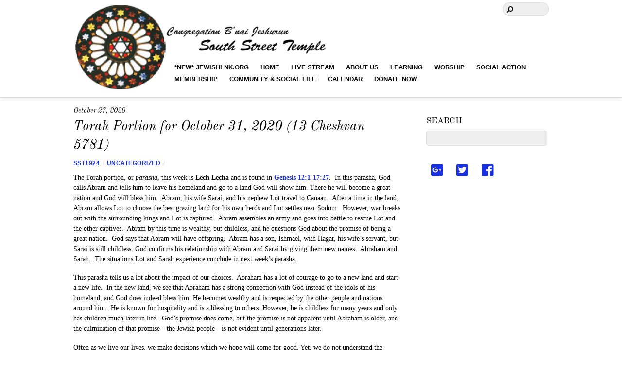

--- FILE ---
content_type: text/html; charset=UTF-8
request_url: https://southstreettemple.org/2020/10/27/torah-portion-for-october-31-2020-13-cheshvan-5781/
body_size: 73464
content:
<!DOCTYPE html>
<html lang="en-US">
<head>
        <meta charset="UTF-8">
        <meta name="viewport" content="width=device-width, initial-scale=1, minimum-scale=1">
        <style id="tb_inline_styles" data-no-optimize="1">.tb_animation_on{overflow-x:hidden}.themify_builder .wow{visibility:hidden;animation-fill-mode:both}[data-tf-animation]{will-change:transform,opacity,visibility}.themify_builder .tf_lax_done{transition-duration:.8s;transition-timing-function:cubic-bezier(.165,.84,.44,1)}[data-sticky-active].tb_sticky_scroll_active{z-index:1}[data-sticky-active].tb_sticky_scroll_active .hide-on-stick{display:none}@media(min-width:1025px){.hide-desktop{width:0!important;height:0!important;padding:0!important;visibility:hidden!important;margin:0!important;display:table-column!important;background:0!important;content-visibility:hidden;overflow:hidden!important}}@media(min-width:769px) and (max-width:1024px){.hide-tablet_landscape{width:0!important;height:0!important;padding:0!important;visibility:hidden!important;margin:0!important;display:table-column!important;background:0!important;content-visibility:hidden;overflow:hidden!important}}@media(min-width:681px) and (max-width:768px){.hide-tablet{width:0!important;height:0!important;padding:0!important;visibility:hidden!important;margin:0!important;display:table-column!important;background:0!important;content-visibility:hidden;overflow:hidden!important}}@media(max-width:680px){.hide-mobile{width:0!important;height:0!important;padding:0!important;visibility:hidden!important;margin:0!important;display:table-column!important;background:0!important;content-visibility:hidden;overflow:hidden!important}}div.row_inner,div.module_subrow{--gutter:3.2%;--narrow:1.6%;--none:0%;}@media(max-width:768px){div.module-gallery-grid{--galn:var(--galt)}}@media(max-width:680px){
                .themify_map.tf_map_loaded{width:100%!important}
                .ui.builder_button,.ui.nav li a{padding:.525em 1.15em}
                .fullheight>.row_inner:not(.tb_col_count_1){min-height:0}
                div.module-gallery-grid{--galn:var(--galm);gap:8px}
            }</style><noscript><style>.themify_builder .wow,.wow .tf_lazy{visibility:visible!important}</style></noscript>            <style id="tf_lazy_style" data-no-optimize="1">
                .tf_svg_lazy{
                    content-visibility:auto;
                    background-size:100% 25%!important;
                    background-repeat:no-repeat!important;
                    background-position:0 0, 0 33.4%,0 66.6%,0 100%!important;
                    transition:filter .3s linear!important;
                    filter:blur(25px)!important;                    transform:translateZ(0)
                }
                .tf_svg_lazy_loaded{
                    filter:blur(0)!important
                }
                [data-lazy]:is(.module,.module_row:not(.tb_first)),.module[data-lazy] .ui,.module_row[data-lazy]:not(.tb_first):is(>.row_inner,.module_column[data-lazy],.module_subrow[data-lazy]){
                    background-image:none!important
                }
            </style>
            <noscript>
                <style>
                    .tf_svg_lazy{
                        display:none!important
                    }
                </style>
            </noscript>
                    <style id="tf_lazy_common" data-no-optimize="1">
                        img{
                max-width:100%;
                height:auto
            }
                                    :where(.tf_in_flx,.tf_flx){display:inline-flex;flex-wrap:wrap;place-items:center}
            .tf_fa,:is(em,i) tf-lottie{display:inline-block;vertical-align:middle}:is(em,i) tf-lottie{width:1.5em;height:1.5em}.tf_fa{width:1em;height:1em;stroke-width:0;stroke:currentColor;overflow:visible;fill:currentColor;pointer-events:none;text-rendering:optimizeSpeed;buffered-rendering:static}#tf_svg symbol{overflow:visible}:where(.tf_lazy){position:relative;visibility:visible;display:block;opacity:.3}.wow .tf_lazy:not(.tf_swiper-slide){visibility:hidden;opacity:1}div.tf_audio_lazy audio{visibility:hidden;height:0;display:inline}.mejs-container{visibility:visible}.tf_iframe_lazy{transition:opacity .3s ease-in-out;min-height:10px}:where(.tf_flx),.tf_swiper-wrapper{display:flex}.tf_swiper-slide{flex-shrink:0;opacity:0;width:100%;height:100%}.tf_swiper-wrapper>br,.tf_lazy.tf_swiper-wrapper .tf_lazy:after,.tf_lazy.tf_swiper-wrapper .tf_lazy:before{display:none}.tf_lazy:after,.tf_lazy:before{content:'';display:inline-block;position:absolute;width:10px!important;height:10px!important;margin:0 3px;top:50%!important;inset-inline:auto 50%!important;border-radius:100%;background-color:currentColor;visibility:visible;animation:tf-hrz-loader infinite .75s cubic-bezier(.2,.68,.18,1.08)}.tf_lazy:after{width:6px!important;height:6px!important;inset-inline:50% auto!important;margin-top:3px;animation-delay:-.4s}@keyframes tf-hrz-loader{0%,100%{transform:scale(1);opacity:1}50%{transform:scale(.1);opacity:.6}}.tf_lazy_lightbox{position:fixed;background:rgba(11,11,11,.8);color:#ccc;top:0;left:0;display:flex;align-items:center;justify-content:center;z-index:999}.tf_lazy_lightbox .tf_lazy:after,.tf_lazy_lightbox .tf_lazy:before{background:#fff}.tf_vd_lazy,tf-lottie{display:flex;flex-wrap:wrap}tf-lottie{aspect-ratio:1.777}.tf_w.tf_vd_lazy video{width:100%;height:auto;position:static;object-fit:cover}
        </style>
        <meta name='robots' content='index, follow, max-image-preview:large, max-snippet:-1, max-video-preview:-1' />

	<!-- This site is optimized with the Yoast SEO plugin v23.0 - https://yoast.com/wordpress/plugins/seo/ -->
	<title>Torah Portion for October 31, 2020 (13 Cheshvan 5781) - South Street Temple</title>
	<link rel="canonical" href="https://southstreettemple.org/2020/10/27/torah-portion-for-october-31-2020-13-cheshvan-5781/" />
	<meta property="og:locale" content="en_US" />
	<meta property="og:type" content="article" />
	<meta property="og:title" content="Torah Portion for October 31, 2020 (13 Cheshvan 5781) - South Street Temple" />
	<meta property="og:description" content="The Torah portion, or parasha, this week is Lech Lecha and is found in Genesis 12:1-17:27.  In this parasha, God calls Abram and tells him to leave his homeland and go to a land God will show him. There he will become a great nation and God will bless him.  Abram, his wife Sarai, and his nephew Lot travel to Canaan.  After [&hellip;]" />
	<meta property="og:url" content="https://southstreettemple.org/2020/10/27/torah-portion-for-october-31-2020-13-cheshvan-5781/" />
	<meta property="og:site_name" content="South Street Temple" />
	<meta property="article:published_time" content="2020-10-27T23:45:41+00:00" />
	<meta name="author" content="sst1924" />
	<meta name="twitter:card" content="summary_large_image" />
	<meta name="twitter:label1" content="Written by" />
	<meta name="twitter:data1" content="sst1924" />
	<meta name="twitter:label2" content="Est. reading time" />
	<meta name="twitter:data2" content="2 minutes" />
	<script type="application/ld+json" class="yoast-schema-graph">{"@context":"https://schema.org","@graph":[{"@type":"WebPage","@id":"https://southstreettemple.org/2020/10/27/torah-portion-for-october-31-2020-13-cheshvan-5781/","url":"https://southstreettemple.org/2020/10/27/torah-portion-for-october-31-2020-13-cheshvan-5781/","name":"Torah Portion for October 31, 2020 (13 Cheshvan 5781) - South Street Temple","isPartOf":{"@id":"https://southstreettemple.org/#website"},"datePublished":"2020-10-27T23:45:41+00:00","dateModified":"2020-10-27T23:45:41+00:00","author":{"@id":"https://southstreettemple.org/#/schema/person/d6006bbba0af513b7785218440b6150b"},"breadcrumb":{"@id":"https://southstreettemple.org/2020/10/27/torah-portion-for-october-31-2020-13-cheshvan-5781/#breadcrumb"},"inLanguage":"en-US","potentialAction":[{"@type":"ReadAction","target":["https://southstreettemple.org/2020/10/27/torah-portion-for-october-31-2020-13-cheshvan-5781/"]}]},{"@type":"BreadcrumbList","@id":"https://southstreettemple.org/2020/10/27/torah-portion-for-october-31-2020-13-cheshvan-5781/#breadcrumb","itemListElement":[{"@type":"ListItem","position":1,"name":"Home","item":"https://southstreettemple.org/"},{"@type":"ListItem","position":2,"name":"Torah Portion for October 31, 2020 (13 Cheshvan 5781)"}]},{"@type":"WebSite","@id":"https://southstreettemple.org/#website","url":"https://southstreettemple.org/","name":"South Street Temple","description":"Website for the South Street Temple in Lincoln, Nebraska","potentialAction":[{"@type":"SearchAction","target":{"@type":"EntryPoint","urlTemplate":"https://southstreettemple.org/?s={search_term_string}"},"query-input":"required name=search_term_string"}],"inLanguage":"en-US"},{"@type":"Person","@id":"https://southstreettemple.org/#/schema/person/d6006bbba0af513b7785218440b6150b","name":"sst1924","image":{"@type":"ImageObject","inLanguage":"en-US","@id":"https://southstreettemple.org/#/schema/person/image/","url":"https://secure.gravatar.com/avatar/35d0a3425cad074e215a0b39cda857a2?s=96&d=mm&r=g","contentUrl":"https://secure.gravatar.com/avatar/35d0a3425cad074e215a0b39cda857a2?s=96&d=mm&r=g","caption":"sst1924"},"url":"https://southstreettemple.org/author/sst1924/"}]}</script>
	<!-- / Yoast SEO plugin. -->


<link rel="alternate" type="application/rss+xml" title="South Street Temple &raquo; Feed" href="https://southstreettemple.org/feed/" />
<link rel="alternate" type="text/calendar" title="South Street Temple &raquo; iCal Feed" href="https://southstreettemple.org/events/?ical=1" />
<style id='global-styles-inline-css'>
:root{--wp--preset--aspect-ratio--square: 1;--wp--preset--aspect-ratio--4-3: 4/3;--wp--preset--aspect-ratio--3-4: 3/4;--wp--preset--aspect-ratio--3-2: 3/2;--wp--preset--aspect-ratio--2-3: 2/3;--wp--preset--aspect-ratio--16-9: 16/9;--wp--preset--aspect-ratio--9-16: 9/16;--wp--preset--color--black: #000000;--wp--preset--color--cyan-bluish-gray: #abb8c3;--wp--preset--color--white: #ffffff;--wp--preset--color--pale-pink: #f78da7;--wp--preset--color--vivid-red: #cf2e2e;--wp--preset--color--luminous-vivid-orange: #ff6900;--wp--preset--color--luminous-vivid-amber: #fcb900;--wp--preset--color--light-green-cyan: #7bdcb5;--wp--preset--color--vivid-green-cyan: #00d084;--wp--preset--color--pale-cyan-blue: #8ed1fc;--wp--preset--color--vivid-cyan-blue: #0693e3;--wp--preset--color--vivid-purple: #9b51e0;--wp--preset--gradient--vivid-cyan-blue-to-vivid-purple: linear-gradient(135deg,rgba(6,147,227,1) 0%,rgb(155,81,224) 100%);--wp--preset--gradient--light-green-cyan-to-vivid-green-cyan: linear-gradient(135deg,rgb(122,220,180) 0%,rgb(0,208,130) 100%);--wp--preset--gradient--luminous-vivid-amber-to-luminous-vivid-orange: linear-gradient(135deg,rgba(252,185,0,1) 0%,rgba(255,105,0,1) 100%);--wp--preset--gradient--luminous-vivid-orange-to-vivid-red: linear-gradient(135deg,rgba(255,105,0,1) 0%,rgb(207,46,46) 100%);--wp--preset--gradient--very-light-gray-to-cyan-bluish-gray: linear-gradient(135deg,rgb(238,238,238) 0%,rgb(169,184,195) 100%);--wp--preset--gradient--cool-to-warm-spectrum: linear-gradient(135deg,rgb(74,234,220) 0%,rgb(151,120,209) 20%,rgb(207,42,186) 40%,rgb(238,44,130) 60%,rgb(251,105,98) 80%,rgb(254,248,76) 100%);--wp--preset--gradient--blush-light-purple: linear-gradient(135deg,rgb(255,206,236) 0%,rgb(152,150,240) 100%);--wp--preset--gradient--blush-bordeaux: linear-gradient(135deg,rgb(254,205,165) 0%,rgb(254,45,45) 50%,rgb(107,0,62) 100%);--wp--preset--gradient--luminous-dusk: linear-gradient(135deg,rgb(255,203,112) 0%,rgb(199,81,192) 50%,rgb(65,88,208) 100%);--wp--preset--gradient--pale-ocean: linear-gradient(135deg,rgb(255,245,203) 0%,rgb(182,227,212) 50%,rgb(51,167,181) 100%);--wp--preset--gradient--electric-grass: linear-gradient(135deg,rgb(202,248,128) 0%,rgb(113,206,126) 100%);--wp--preset--gradient--midnight: linear-gradient(135deg,rgb(2,3,129) 0%,rgb(40,116,252) 100%);--wp--preset--font-size--small: 13px;--wp--preset--font-size--medium: 20px;--wp--preset--font-size--large: 36px;--wp--preset--font-size--x-large: 42px;--wp--preset--spacing--20: 0.44rem;--wp--preset--spacing--30: 0.67rem;--wp--preset--spacing--40: 1rem;--wp--preset--spacing--50: 1.5rem;--wp--preset--spacing--60: 2.25rem;--wp--preset--spacing--70: 3.38rem;--wp--preset--spacing--80: 5.06rem;--wp--preset--shadow--natural: 6px 6px 9px rgba(0, 0, 0, 0.2);--wp--preset--shadow--deep: 12px 12px 50px rgba(0, 0, 0, 0.4);--wp--preset--shadow--sharp: 6px 6px 0px rgba(0, 0, 0, 0.2);--wp--preset--shadow--outlined: 6px 6px 0px -3px rgba(255, 255, 255, 1), 6px 6px rgba(0, 0, 0, 1);--wp--preset--shadow--crisp: 6px 6px 0px rgba(0, 0, 0, 1);}:where(body) { margin: 0; }.wp-site-blocks > .alignleft { float: left; margin-right: 2em; }.wp-site-blocks > .alignright { float: right; margin-left: 2em; }.wp-site-blocks > .aligncenter { justify-content: center; margin-left: auto; margin-right: auto; }:where(.wp-site-blocks) > * { margin-block-start: 24px; margin-block-end: 0; }:where(.wp-site-blocks) > :first-child { margin-block-start: 0; }:where(.wp-site-blocks) > :last-child { margin-block-end: 0; }:root { --wp--style--block-gap: 24px; }.is-layout-flow  > :first-child{margin-block-start: 0;}.is-layout-flow  > :last-child{margin-block-end: 0;}.is-layout-flow  > *{margin-block-start: 24px;margin-block-end: 0;}.is-layout-constrained  > :first-child{margin-block-start: 0;}.is-layout-constrained  > :last-child{margin-block-end: 0;}.is-layout-constrained  > *{margin-block-start: 24px;margin-block-end: 0;}.is-layout-flex {gap: 24px;}.is-layout-grid {gap: 24px;}.is-layout-flow > .alignleft{float: left;margin-inline-start: 0;margin-inline-end: 2em;}.is-layout-flow > .alignright{float: right;margin-inline-start: 2em;margin-inline-end: 0;}.is-layout-flow > .aligncenter{margin-left: auto !important;margin-right: auto !important;}.is-layout-constrained > .alignleft{float: left;margin-inline-start: 0;margin-inline-end: 2em;}.is-layout-constrained > .alignright{float: right;margin-inline-start: 2em;margin-inline-end: 0;}.is-layout-constrained > .aligncenter{margin-left: auto !important;margin-right: auto !important;}.is-layout-constrained > :where(:not(.alignleft):not(.alignright):not(.alignfull)){margin-left: auto !important;margin-right: auto !important;}body .is-layout-flex{display: flex;}.is-layout-flex{flex-wrap: wrap;align-items: center;}.is-layout-flex > :is(*, div){margin: 0;}body .is-layout-grid{display: grid;}.is-layout-grid > :is(*, div){margin: 0;}:root :where(body){padding-top: 0px;padding-right: 0px;padding-bottom: 0px;padding-left: 0px;}:root :where(a:where(:not(.wp-element-button))){text-decoration: underline;}:root :where(.wp-element-button, .wp-block-button__link){background-color: #32373c;border-width: 0;color: #fff;font-family: inherit;font-size: inherit;line-height: inherit;padding: calc(0.667em + 2px) calc(1.333em + 2px);text-decoration: none;}.has-black-color{color: var(--wp--preset--color--black) !important;}.has-cyan-bluish-gray-color{color: var(--wp--preset--color--cyan-bluish-gray) !important;}.has-white-color{color: var(--wp--preset--color--white) !important;}.has-pale-pink-color{color: var(--wp--preset--color--pale-pink) !important;}.has-vivid-red-color{color: var(--wp--preset--color--vivid-red) !important;}.has-luminous-vivid-orange-color{color: var(--wp--preset--color--luminous-vivid-orange) !important;}.has-luminous-vivid-amber-color{color: var(--wp--preset--color--luminous-vivid-amber) !important;}.has-light-green-cyan-color{color: var(--wp--preset--color--light-green-cyan) !important;}.has-vivid-green-cyan-color{color: var(--wp--preset--color--vivid-green-cyan) !important;}.has-pale-cyan-blue-color{color: var(--wp--preset--color--pale-cyan-blue) !important;}.has-vivid-cyan-blue-color{color: var(--wp--preset--color--vivid-cyan-blue) !important;}.has-vivid-purple-color{color: var(--wp--preset--color--vivid-purple) !important;}.has-black-background-color{background-color: var(--wp--preset--color--black) !important;}.has-cyan-bluish-gray-background-color{background-color: var(--wp--preset--color--cyan-bluish-gray) !important;}.has-white-background-color{background-color: var(--wp--preset--color--white) !important;}.has-pale-pink-background-color{background-color: var(--wp--preset--color--pale-pink) !important;}.has-vivid-red-background-color{background-color: var(--wp--preset--color--vivid-red) !important;}.has-luminous-vivid-orange-background-color{background-color: var(--wp--preset--color--luminous-vivid-orange) !important;}.has-luminous-vivid-amber-background-color{background-color: var(--wp--preset--color--luminous-vivid-amber) !important;}.has-light-green-cyan-background-color{background-color: var(--wp--preset--color--light-green-cyan) !important;}.has-vivid-green-cyan-background-color{background-color: var(--wp--preset--color--vivid-green-cyan) !important;}.has-pale-cyan-blue-background-color{background-color: var(--wp--preset--color--pale-cyan-blue) !important;}.has-vivid-cyan-blue-background-color{background-color: var(--wp--preset--color--vivid-cyan-blue) !important;}.has-vivid-purple-background-color{background-color: var(--wp--preset--color--vivid-purple) !important;}.has-black-border-color{border-color: var(--wp--preset--color--black) !important;}.has-cyan-bluish-gray-border-color{border-color: var(--wp--preset--color--cyan-bluish-gray) !important;}.has-white-border-color{border-color: var(--wp--preset--color--white) !important;}.has-pale-pink-border-color{border-color: var(--wp--preset--color--pale-pink) !important;}.has-vivid-red-border-color{border-color: var(--wp--preset--color--vivid-red) !important;}.has-luminous-vivid-orange-border-color{border-color: var(--wp--preset--color--luminous-vivid-orange) !important;}.has-luminous-vivid-amber-border-color{border-color: var(--wp--preset--color--luminous-vivid-amber) !important;}.has-light-green-cyan-border-color{border-color: var(--wp--preset--color--light-green-cyan) !important;}.has-vivid-green-cyan-border-color{border-color: var(--wp--preset--color--vivid-green-cyan) !important;}.has-pale-cyan-blue-border-color{border-color: var(--wp--preset--color--pale-cyan-blue) !important;}.has-vivid-cyan-blue-border-color{border-color: var(--wp--preset--color--vivid-cyan-blue) !important;}.has-vivid-purple-border-color{border-color: var(--wp--preset--color--vivid-purple) !important;}.has-vivid-cyan-blue-to-vivid-purple-gradient-background{background: var(--wp--preset--gradient--vivid-cyan-blue-to-vivid-purple) !important;}.has-light-green-cyan-to-vivid-green-cyan-gradient-background{background: var(--wp--preset--gradient--light-green-cyan-to-vivid-green-cyan) !important;}.has-luminous-vivid-amber-to-luminous-vivid-orange-gradient-background{background: var(--wp--preset--gradient--luminous-vivid-amber-to-luminous-vivid-orange) !important;}.has-luminous-vivid-orange-to-vivid-red-gradient-background{background: var(--wp--preset--gradient--luminous-vivid-orange-to-vivid-red) !important;}.has-very-light-gray-to-cyan-bluish-gray-gradient-background{background: var(--wp--preset--gradient--very-light-gray-to-cyan-bluish-gray) !important;}.has-cool-to-warm-spectrum-gradient-background{background: var(--wp--preset--gradient--cool-to-warm-spectrum) !important;}.has-blush-light-purple-gradient-background{background: var(--wp--preset--gradient--blush-light-purple) !important;}.has-blush-bordeaux-gradient-background{background: var(--wp--preset--gradient--blush-bordeaux) !important;}.has-luminous-dusk-gradient-background{background: var(--wp--preset--gradient--luminous-dusk) !important;}.has-pale-ocean-gradient-background{background: var(--wp--preset--gradient--pale-ocean) !important;}.has-electric-grass-gradient-background{background: var(--wp--preset--gradient--electric-grass) !important;}.has-midnight-gradient-background{background: var(--wp--preset--gradient--midnight) !important;}.has-small-font-size{font-size: var(--wp--preset--font-size--small) !important;}.has-medium-font-size{font-size: var(--wp--preset--font-size--medium) !important;}.has-large-font-size{font-size: var(--wp--preset--font-size--large) !important;}.has-x-large-font-size{font-size: var(--wp--preset--font-size--x-large) !important;}
:root :where(.wp-block-pullquote){font-size: 1.5em;line-height: 1.6;}
</style>
<link rel="preload" href="https://southstreettemple.org/wp-content/plugins/urj-events/css/urj-events-style.css?ver=1.2.1" as="style"><link rel='stylesheet' id='urj-events-style-css' href='https://southstreettemple.org/wp-content/plugins/urj-events/css/urj-events-style.css?ver=1.2.1' media='all' />
<link rel="preload" href="https://southstreettemple.org/wp-content/plugins/urjbuilder-admin/css/urjbuilder-signup-style.css?ver=6.6" as="style"><link rel='stylesheet' id='urjbuilder-signup-style-css' href='https://southstreettemple.org/wp-content/plugins/urjbuilder-admin/css/urjbuilder-signup-style.css?ver=6.6' media='all' />
<link rel="preload" href="https://southstreettemple.org/wp-content/plugins/urjbuilder-newsletter/css/style.css?ver=6.6" as="style"><link rel='stylesheet' id='urjbuilder_newsletter_css-css' href='https://southstreettemple.org/wp-content/plugins/urjbuilder-newsletter/css/style.css?ver=6.6' media='all' />
<link rel="preload" href="https://southstreettemple.org/wp-content/plugins/urjbuilder-rss/css/style.css?ver=v1.0.5" as="style"><link rel='stylesheet' id='urjbuilder_rss_css-css' href='https://southstreettemple.org/wp-content/plugins/urjbuilder-rss/css/style.css?ver=v1.0.5' media='all' />
<link rel="preload" href="https://southstreettemple.org/wp-content/plugins/urjbuilder_rssscroller/css/urjbuilder_rssscroller.css?ver=6.6" as="style"><link rel='stylesheet' id='urjbuilder_rssscroller-css-css' href='https://southstreettemple.org/wp-content/plugins/urjbuilder_rssscroller/css/urjbuilder_rssscroller.css?ver=6.6' media='all' />
<link rel="preload" href="https://southstreettemple.org/wp-content/plugins/widget-options/assets/css/widget-options.css?ver=4.0.6.1" as="style"><link rel='stylesheet' id='widgetopts-styles-css' href='https://southstreettemple.org/wp-content/plugins/widget-options/assets/css/widget-options.css?ver=4.0.6.1' media='all' />
<link rel="preload" href="https://southstreettemple.org/wp-content/plugins/wp-members/assets/css/forms/generic-no-float.min.css?ver=3.4.9.5" as="style"><link rel='stylesheet' id='wp-members-css' href='https://southstreettemple.org/wp-content/plugins/wp-members/assets/css/forms/generic-no-float.min.css?ver=3.4.9.5' media='all' />
<link rel="preload" href="https://southstreettemple.org/wp-content/plugins/themify-shortcodes/assets/styles.css?ver=6.6" as="style"><link rel='stylesheet' id='themify-shortcodes-css' href='https://southstreettemple.org/wp-content/plugins/themify-shortcodes/assets/styles.css?ver=6.6' media='all' />
<link rel="preload" href="https://southstreettemple.org/wp-content/plugins/video-conferencing-with-zoom-api/assets/public/css/style.min.css?ver=4.5.1" as="style"><link rel='stylesheet' id='video-conferencing-with-zoom-api-css' href='https://southstreettemple.org/wp-content/plugins/video-conferencing-with-zoom-api/assets/public/css/style.min.css?ver=4.5.1' media='all' />
<style id='teccc-nofile-stylesheet-inline-css'>
/* The Events Calendar: Category Colors 7.3.1 */
.teccc-legend a, .tribe-events-calendar a, #tribe-events-content .tribe-events-tooltip h4
{
	font-weight: ;
}

.tribe-events-list .vevent.hentry h2 {
	padding-left: 5px;
}


@media only screen and (max-width: 768px) {
	.tribe-events-calendar td .hentry,
	.tribe-events-calendar td .type-tribe_events {
		display: block;
	}

	h3.entry-title.summary,
	h3.tribe-events-month-event-title,
	.tribe-events-calendar .tribe-events-has-events:after {
		display: none;
	}

	.tribe-events-calendar .mobile-trigger .tribe-events-tooltip {
		display: none !important;
	}
}

.tribe-grid-body div[id*="tribe-events-event-"][class*="tribe-events-category-"].tribe-events-week-hourly-single
{ border-right: 1px solid #000; }

.tribe-events .tribe-events-calendar-month__multiday-event-bar,
.tribe-events .tribe-events-calendar-month__multiday-event-bar-inner,
.tribe-events-calendar-month__multiday-event-wrapper
{ background-color: #F7F6F6; }

.tribe-events-pro .tribe-events-pro-week-grid__multiday-event-bar,
.tribe-events-pro .tribe-events-pro-week-grid__multiday-event-wrapper
{ background-color: #F7F6F6 !important; }

.tribe-events-calendar-month__multiday-event-wrapper.tribe-events-calendar-month__multiday-event--empty
{ background-color: transparent !important; }

.tribe-events-pro-week-grid__multiday-event-wrapper.tribe-events-pro-week-grid__multiday-event--empty
{ background-color: transparent !important; }

.tribe-common--breakpoint-medium.tribe-events .tribe-events-calendar-list__event-datetime-featured-text,
.tribe-events-calendar-month-mobile-events__mobile-event-datetime-featured-text,
.tribe-events-calendar-day__event-datetime-featured-text,
.tribe-common-c-svgicon--featured
{ color:  !important; }

.tribe-events-calendar-list__event-date-tag-datetime:after, 
.tribe-events-widget-events-list__event-date-tag-datetime:after, 
.tribe-events .tribe-events-calendar-day__event--featured:after,
.tribe-events .tribe-events-calendar-month__calendar-event--featured:before
{ background-color:  !important; }

.tribe-events-pro .tribe-events-pro-photo__event-datetime-featured-text,
.tribe-events-pro .tribe-events-pro-map__event-datetime-featured-text
{ color:  !important; }

.tribe-events-pro .tribe-events-pro-week-grid__event--featured .tribe-events-pro-week-grid__event-link-inner:before
{ background-color:  !important; }


	
		.tribe-events-category-events h2.tribe-events-list-event-title.entry-title a,
.tribe-events-category-events h2.tribe-events-list-event-title a,
.tribe-events-category-events h3.tribe-events-list-event-title a,
.tribe-event-featured .tribe-events-category-events h3.tribe-events-list-event-title a,
.tribe-events-list .tribe-events-loop .tribe-event-featured.tribe-events-category-events h3.tribe-events-list-event-title a,	.tribe-events-shortcode .tribe-events-month table .type-tribe_events.tribe-events-category-events,		.tribe-events-list .tribe-events-loop .tribe-event-featured.tribe-events-category-events h3.tribe-events-list-event-title a:hover,
#tribe-events-content table.tribe-events-calendar .type-tribe_events.tribe-events-category-events.tribe-event-featured h3.tribe-events-month-event-title a:hover,	.tribe-events-category-events .tribe-events-map-event-title a:link,
.tribe-events-category-events .tribe-events-map-event-title a:visited,	#tribe-events-content div.tribe-events-category-events.hentry.vevent h3.entry-title a,
.tribe-grid-body .tribe-events-category-events a,
.tribe-grid-body .type-tribe_events.tribe-events-category-events a,
.tribe-grid-allday .tribe-events-category-events a,	.tribe-events-adv-list-widget .tribe-events-category-events h2 a:link,
.tribe-events-adv-list-widget .tribe-events-category-events h2 a:visited,
.tribe-mini-calendar-list-wrapper .tribe-events-category-events h2 a:link,
.tribe-mini-calendar-list-wrapper .tribe-events-category-events h2 a:visited,
.tribe-events-category-events.tribe-event-featured .tribe-mini-calendar-event .tribe-events-title a,
.tribe-venue-widget-list li.tribe-events-category-events h4 a:link,
.tribe-venue-widget-list li.tribe-events-category-events h4 a:visited,	.teccc-legend li.tribe_events_cat-events a,
.tribe-common article.tribe_events_cat-events h3 a,
.tribe-common article.tribe_events_cat-events h3 a:link,
.tribe-common article.tribe_events_cat-events h3 a:visited,
article.tribe-events-calendar-month__multiday-event.tribe_events_cat-events h3,	#tribe-events-content table.tribe-events-calendar .tribe-event-featured.tribe-events-category-events .tribe-events-month-event-title a,
.teccc-legend li.tribe-events-category-events a,
.tribe-events-calendar .tribe-events-category-events a,
#tribe-events-content .teccc-legend li.tribe-events-category-events a,
#tribe-events-content .tribe-events-calendar .tribe-events-category-events a,
.type-tribe_events.tribe-events-category-events h2 a,
.tribe-events-category-events > div.hentry.vevent > h3.entry-title a,
.tribe-events-mobile.tribe-events-category-events h4 a
{
		text-decoration: none;
}

		.tribe-events-category-events h3.tribe-events-list-event-title,		.tribe-events-shortcode .tribe-events-month table .type-tribe_events.tribe-events-category-events,	.tribe-events-category-events .tribe-events-map-event-title a:link,
.tribe-events-category-events .tribe-events-map-event-title a:visited,
article.tribe-events-pro-map__event-card.tribe_events_cat-events h3,
article.tribe-events-pro-photo__event.tribe_events_cat-events h3,	.tribe-grid-body .tribe-events-week-hourly-single:hover.tribe-events-category-events,
.tribe-grid-body .tribe-events-week-hourly-single.tribe-events-category-events,
.tribe-grid-allday .tribe-events-week-allday-single.tribe-events-category-events,
article.tribe-events-pro-week-grid__event.tribe_events_cat-events h3,
article.tribe-events-pro-week-mobile-events__event.tribe_events_cat-events h3,
article.tribe-events-pro-week-grid__multiday-event.tribe_events_cat-events h3,
article.tribe-events-pro-week-grid__multiday-event.tribe_events_cat-events .tribe-events-pro-week-grid__multiday-event-bar-inner h3,
article.tribe-events-pro-week-grid__multiday-event.tribe_events_cat-events .tribe-events-pro-week-grid__multiday-event-bar-inner,	.tribe-common article.tribe_events_cat-events h3.tribe-events-pro-summary__event-title,	.tribe-mini-calendar td.tribe-events-has-events.tribe-events-category-events,
.tribe-events-adv-list-widget .tribe-events-category-events h2,
.tribe-venue-widget-list li.tribe-events-category-events h4,	.teccc-legend li.tribe_events_cat-events,
article.tribe_events_cat-events header.tribe-events-widget-events-list__event-header h3,
article.tribe-events-calendar-month__calendar-event.tribe_events_cat-events h3,
article.tribe-events-calendar-month__multiday-event.tribe_events_cat-events .tribe-events-calendar-month__multiday-event-bar-inner,
article.tribe-events-calendar-month-mobile-events__mobile-event.tribe_events_cat-events h3,
article.tribe-events-calendar-day__event.tribe_events_cat-events h3,
article.tribe-events-calendar-list__event.tribe_events_cat-events h3,
article.tribe-events-calendar-latest-past__event.tribe_events_cat-events h3,	.events-archive.events-gridview #tribe-events-content table .type-tribe_events.tribe-events-category-events,
.teccc-legend li.tribe-events-category-events,
.tribe-events-calendar .tribe-events-category-events,
.type-tribe_events.tribe-events-category-events h2,
.tribe-events-category-events > div.hentry.vevent > h3.entry-title,
.tribe-events-mobile.tribe-events-category-events h4
{
				border-right: 5px solid transparent;
		line-height: 1.4em;
	padding-left: 5px;
	padding-bottom: 2px;
}

	.tribe-events-calendar .tribe-event-featured.tribe-events-category-events,
#tribe-events-content table.tribe-events-calendar .type-tribe_events.tribe-event-featured.tribe-events-category-events,
.tribe-grid-body div[id*='tribe-events-event-'][class*='tribe-events-category-'].tribe-events-week-hourly-single.tribe-event-featured
{ border-right: 5px solid  }

	
	article.tribe-events-pro-week-grid__multiday-event.tribe_events_cat-events h3
{ border-left: 0px solid transparent !important; }

	.tribe-events-category-events .tribe-events-map-event-title a:link,
.tribe-events-category-events .tribe-events-map-event-title a:visited,	.tribe-events-adv-list-widget .tribe-events-category-events h2 a:link,
.tribe-events-adv-list-widget .tribe-events-category-events h2 a:visited,
.tribe-mini-calendar-list-wrapper .tribe-events-category-events h2 a:link,
.tribe-mini-calendar-list-wrapper .tribe-events-category-events h2 a:visited,
.tribe-events-category-events.tribe-event-featured .tribe-mini-calendar-event .tribe-events-title a,
.tribe-venue-widget-list li.tribe-events-category-events h4 a:link,
.tribe-venue-widget-list li.tribe-events-category-events h4 a:visited,	.tribe-events-category-events h2.tribe-events-list-event-title.entry-title a,
.tribe-events-category-events h2.tribe-events-list-event-title a,
.tribe-events-category-events h3.tribe-events-list-event-title a,
.tribe-event-featured .tribe-events-category-events h3.tribe-events-list-event-title a,
.tribe-events-list .tribe-events-loop .tribe-event-featured.tribe-events-category-events h3.tribe-events-list-event-title a
{
	width: auto;
	display: block;
}
	
		.tribe-events-category-passover h2.tribe-events-list-event-title.entry-title a,
.tribe-events-category-passover h2.tribe-events-list-event-title a,
.tribe-events-category-passover h3.tribe-events-list-event-title a,
.tribe-event-featured .tribe-events-category-passover h3.tribe-events-list-event-title a,
.tribe-events-list .tribe-events-loop .tribe-event-featured.tribe-events-category-passover h3.tribe-events-list-event-title a,	.tribe-events-shortcode .tribe-events-month table .type-tribe_events.tribe-events-category-passover,		.tribe-events-list .tribe-events-loop .tribe-event-featured.tribe-events-category-passover h3.tribe-events-list-event-title a:hover,
#tribe-events-content table.tribe-events-calendar .type-tribe_events.tribe-events-category-passover.tribe-event-featured h3.tribe-events-month-event-title a:hover,	.tribe-events-category-passover .tribe-events-map-event-title a:link,
.tribe-events-category-passover .tribe-events-map-event-title a:visited,	#tribe-events-content div.tribe-events-category-passover.hentry.vevent h3.entry-title a,
.tribe-grid-body .tribe-events-category-passover a,
.tribe-grid-body .type-tribe_events.tribe-events-category-passover a,
.tribe-grid-allday .tribe-events-category-passover a,	.tribe-events-adv-list-widget .tribe-events-category-passover h2 a:link,
.tribe-events-adv-list-widget .tribe-events-category-passover h2 a:visited,
.tribe-mini-calendar-list-wrapper .tribe-events-category-passover h2 a:link,
.tribe-mini-calendar-list-wrapper .tribe-events-category-passover h2 a:visited,
.tribe-events-category-passover.tribe-event-featured .tribe-mini-calendar-event .tribe-events-title a,
.tribe-venue-widget-list li.tribe-events-category-passover h4 a:link,
.tribe-venue-widget-list li.tribe-events-category-passover h4 a:visited,	.teccc-legend li.tribe_events_cat-passover a,
.tribe-common article.tribe_events_cat-passover h3 a,
.tribe-common article.tribe_events_cat-passover h3 a:link,
.tribe-common article.tribe_events_cat-passover h3 a:visited,
article.tribe-events-calendar-month__multiday-event.tribe_events_cat-passover h3,	#tribe-events-content table.tribe-events-calendar .tribe-event-featured.tribe-events-category-passover .tribe-events-month-event-title a,
.teccc-legend li.tribe-events-category-passover a,
.tribe-events-calendar .tribe-events-category-passover a,
#tribe-events-content .teccc-legend li.tribe-events-category-passover a,
#tribe-events-content .tribe-events-calendar .tribe-events-category-passover a,
.type-tribe_events.tribe-events-category-passover h2 a,
.tribe-events-category-passover > div.hentry.vevent > h3.entry-title a,
.tribe-events-mobile.tribe-events-category-passover h4 a
{
		text-decoration: none;
}

		.tribe-events-category-passover h3.tribe-events-list-event-title,		.tribe-events-shortcode .tribe-events-month table .type-tribe_events.tribe-events-category-passover,	.tribe-events-category-passover .tribe-events-map-event-title a:link,
.tribe-events-category-passover .tribe-events-map-event-title a:visited,
article.tribe-events-pro-map__event-card.tribe_events_cat-passover h3,
article.tribe-events-pro-photo__event.tribe_events_cat-passover h3,	.tribe-grid-body .tribe-events-week-hourly-single:hover.tribe-events-category-passover,
.tribe-grid-body .tribe-events-week-hourly-single.tribe-events-category-passover,
.tribe-grid-allday .tribe-events-week-allday-single.tribe-events-category-passover,
article.tribe-events-pro-week-grid__event.tribe_events_cat-passover h3,
article.tribe-events-pro-week-mobile-events__event.tribe_events_cat-passover h3,
article.tribe-events-pro-week-grid__multiday-event.tribe_events_cat-passover h3,
article.tribe-events-pro-week-grid__multiday-event.tribe_events_cat-passover .tribe-events-pro-week-grid__multiday-event-bar-inner h3,
article.tribe-events-pro-week-grid__multiday-event.tribe_events_cat-passover .tribe-events-pro-week-grid__multiday-event-bar-inner,	.tribe-common article.tribe_events_cat-passover h3.tribe-events-pro-summary__event-title,	.tribe-mini-calendar td.tribe-events-has-events.tribe-events-category-passover,
.tribe-events-adv-list-widget .tribe-events-category-passover h2,
.tribe-venue-widget-list li.tribe-events-category-passover h4,	.teccc-legend li.tribe_events_cat-passover,
article.tribe_events_cat-passover header.tribe-events-widget-events-list__event-header h3,
article.tribe-events-calendar-month__calendar-event.tribe_events_cat-passover h3,
article.tribe-events-calendar-month__multiday-event.tribe_events_cat-passover .tribe-events-calendar-month__multiday-event-bar-inner,
article.tribe-events-calendar-month-mobile-events__mobile-event.tribe_events_cat-passover h3,
article.tribe-events-calendar-day__event.tribe_events_cat-passover h3,
article.tribe-events-calendar-list__event.tribe_events_cat-passover h3,
article.tribe-events-calendar-latest-past__event.tribe_events_cat-passover h3,	.events-archive.events-gridview #tribe-events-content table .type-tribe_events.tribe-events-category-passover,
.teccc-legend li.tribe-events-category-passover,
.tribe-events-calendar .tribe-events-category-passover,
.type-tribe_events.tribe-events-category-passover h2,
.tribe-events-category-passover > div.hentry.vevent > h3.entry-title,
.tribe-events-mobile.tribe-events-category-passover h4
{
				border-right: 5px solid transparent;
		line-height: 1.4em;
	padding-left: 5px;
	padding-bottom: 2px;
}

	.tribe-events-calendar .tribe-event-featured.tribe-events-category-passover,
#tribe-events-content table.tribe-events-calendar .type-tribe_events.tribe-event-featured.tribe-events-category-passover,
.tribe-grid-body div[id*='tribe-events-event-'][class*='tribe-events-category-'].tribe-events-week-hourly-single.tribe-event-featured
{ border-right: 5px solid  }

	
	article.tribe-events-pro-week-grid__multiday-event.tribe_events_cat-passover h3
{ border-left: 0px solid transparent !important; }

	.tribe-events-category-passover .tribe-events-map-event-title a:link,
.tribe-events-category-passover .tribe-events-map-event-title a:visited,	.tribe-events-adv-list-widget .tribe-events-category-passover h2 a:link,
.tribe-events-adv-list-widget .tribe-events-category-passover h2 a:visited,
.tribe-mini-calendar-list-wrapper .tribe-events-category-passover h2 a:link,
.tribe-mini-calendar-list-wrapper .tribe-events-category-passover h2 a:visited,
.tribe-events-category-passover.tribe-event-featured .tribe-mini-calendar-event .tribe-events-title a,
.tribe-venue-widget-list li.tribe-events-category-passover h4 a:link,
.tribe-venue-widget-list li.tribe-events-category-passover h4 a:visited,	.tribe-events-category-passover h2.tribe-events-list-event-title.entry-title a,
.tribe-events-category-passover h2.tribe-events-list-event-title a,
.tribe-events-category-passover h3.tribe-events-list-event-title a,
.tribe-event-featured .tribe-events-category-passover h3.tribe-events-list-event-title a,
.tribe-events-list .tribe-events-loop .tribe-event-featured.tribe-events-category-passover h3.tribe-events-list-event-title a
{
	width: auto;
	display: block;
}

/* End The Events Calendar: Category Colors CSS */

</style>
<link rel="preload" href="https://southstreettemple.org/wp-content/plugins/urjbuilder-admin/css/urjbuilder-front-style.css?ver=6.6" as="style"><link rel='stylesheet' id='urjbuilder-admin-style-css' href='https://southstreettemple.org/wp-content/plugins/urjbuilder-admin/css/urjbuilder-front-style.css?ver=6.6' media='all' />
<script src="https://southstreettemple.org/wp-includes/js/jquery/jquery.min.js?ver=3.7.1" id="jquery-core-js"></script>
<script src='https://southstreettemple.org/wp-content/plugins/event-tickets/common/src/resources/js/underscore-before.js'></script>
<script src="https://southstreettemple.org/wp-includes/js/underscore.min.js?ver=1.13.4" id="underscore-js"></script>
<script src='https://southstreettemple.org/wp-content/plugins/event-tickets/common/src/resources/js/underscore-after.js'></script>
<script src="https://southstreettemple.org/wp-includes/js/wp-util.js?ver=6.6" id="wp-util-not-in-footer-js"></script>
<script id="wp-util-js-extra">
var _wpUtilSettings = {"ajax":{"url":"https:\/\/southstreettemple.org\/wp-admin\/admin-ajax.php"}};
</script>
<script src="https://southstreettemple.org/wp-includes/js/wp-util.min.js?ver=6.6" id="wp-util-js"></script>
<script src="https://southstreettemple.org/wp-content/plugins/urj-cdn/js/urj-cdn.js?ver=6.6" id="urj-cdn-js-js"></script>
<script src="https://southstreettemple.org/wp-content/plugins/urjbuilder_rssscroller/js/urjbuilder_rssscroller.js?ver=6.6" id="urjbuilder_rssscroller-js-js"></script>
<link rel="https://api.w.org/" href="https://southstreettemple.org/wp-json/" /><link rel="alternate" title="JSON" type="application/json" href="https://southstreettemple.org/wp-json/wp/v2/posts/3909" /><link rel="EditURI" type="application/rsd+xml" title="RSD" href="https://southstreettemple.org/xmlrpc.php?rsd" />
<meta name="generator" content="WordPress 6.6" />
<link rel='shortlink' href='https://southstreettemple.org/?p=3909' />
<link rel="alternate" title="oEmbed (JSON)" type="application/json+oembed" href="https://southstreettemple.org/wp-json/oembed/1.0/embed?url=https%3A%2F%2Fsouthstreettemple.org%2F2020%2F10%2F27%2Ftorah-portion-for-october-31-2020-13-cheshvan-5781%2F" />
<link rel="alternate" title="oEmbed (XML)" type="text/xml+oembed" href="https://southstreettemple.org/wp-json/oembed/1.0/embed?url=https%3A%2F%2Fsouthstreettemple.org%2F2020%2F10%2F27%2Ftorah-portion-for-october-31-2020-13-cheshvan-5781%2F&#038;format=xml" />
<meta name="et-api-version" content="v1"><meta name="et-api-origin" content="https://southstreettemple.org"><link rel="https://theeventscalendar.com/" href="https://southstreettemple.org/wp-json/tribe/tickets/v1/" /><meta name="tec-api-version" content="v1"><meta name="tec-api-origin" content="https://southstreettemple.org"><link rel="https://theeventscalendar.com/" href="https://southstreettemple.org/wp-json/tribe/events/v1/" /><link rel="icon" href="https://southstreettemple.org/wp-content/uploads/sites/174/2025/01/cropped-SST-Logo-Med-Res-Color-32x32.png" sizes="32x32" />
<link rel="icon" href="https://southstreettemple.org/wp-content/uploads/sites/174/2025/01/cropped-SST-Logo-Med-Res-Color-192x192.png" sizes="192x192" />
<link rel="apple-touch-icon" href="https://southstreettemple.org/wp-content/uploads/sites/174/2025/01/cropped-SST-Logo-Med-Res-Color-180x180.png" />
<meta name="msapplication-TileImage" content="https://southstreettemple.org/wp-content/uploads/sites/174/2025/01/cropped-SST-Logo-Med-Res-Color-270x270.png" />
<link rel="prefetch" href="https://southstreettemple.org/wp-content/themes/agency-new/js/themify-script.js?ver=7.5.8" as="script" fetchpriority="low"><link rel="preload" href="https://southstreettemple.org/wp-content/uploads/sites/174/2018/12/HeaderLogo.png" as="image"><style id="tf_gf_fonts_style">@font-face{font-family:'Old Standard TT';font-style:italic;font-display:swap;src:url(https://fonts.gstatic.com/s/oldstandardtt/v22/MwQsbh3o1vLImiwAVvYawgcf2eVer2q3bHNiZg.woff2) format('woff2');unicode-range:U+0460-052F,U+1C80-1C8A,U+20B4,U+2DE0-2DFF,U+A640-A69F,U+FE2E-FE2F;}@font-face{font-family:'Old Standard TT';font-style:italic;font-display:swap;src:url(https://fonts.gstatic.com/s/oldstandardtt/v22/MwQsbh3o1vLImiwAVvYawgcf2eVer2q-bHNiZg.woff2) format('woff2');unicode-range:U+0301,U+0400-045F,U+0490-0491,U+04B0-04B1,U+2116;}@font-face{font-family:'Old Standard TT';font-style:italic;font-display:swap;src:url(https://fonts.gstatic.com/s/oldstandardtt/v22/MwQsbh3o1vLImiwAVvYawgcf2eVer2q1bHNiZg.woff2) format('woff2');unicode-range:U+0102-0103,U+0110-0111,U+0128-0129,U+0168-0169,U+01A0-01A1,U+01AF-01B0,U+0300-0301,U+0303-0304,U+0308-0309,U+0323,U+0329,U+1EA0-1EF9,U+20AB;}@font-face{font-family:'Old Standard TT';font-style:italic;font-display:swap;src:url(https://fonts.gstatic.com/s/oldstandardtt/v22/MwQsbh3o1vLImiwAVvYawgcf2eVer2q0bHNiZg.woff2) format('woff2');unicode-range:U+0100-02BA,U+02BD-02C5,U+02C7-02CC,U+02CE-02D7,U+02DD-02FF,U+0304,U+0308,U+0329,U+1D00-1DBF,U+1E00-1E9F,U+1EF2-1EFF,U+2020,U+20A0-20AB,U+20AD-20C0,U+2113,U+2C60-2C7F,U+A720-A7FF;}@font-face{font-family:'Old Standard TT';font-style:italic;font-display:swap;src:url(https://fonts.gstatic.com/s/oldstandardtt/v22/MwQsbh3o1vLImiwAVvYawgcf2eVer2q6bHM.woff2) format('woff2');unicode-range:U+0000-00FF,U+0131,U+0152-0153,U+02BB-02BC,U+02C6,U+02DA,U+02DC,U+0304,U+0308,U+0329,U+2000-206F,U+20AC,U+2122,U+2191,U+2193,U+2212,U+2215,U+FEFF,U+FFFD;}@font-face{font-family:'Old Standard TT';font-display:swap;src:url(https://fonts.gstatic.com/s/oldstandardtt/v22/MwQubh3o1vLImiwAVvYawgcf2eVep1q4dHc.woff2) format('woff2');unicode-range:U+0460-052F,U+1C80-1C8A,U+20B4,U+2DE0-2DFF,U+A640-A69F,U+FE2E-FE2F;}@font-face{font-family:'Old Standard TT';font-display:swap;src:url(https://fonts.gstatic.com/s/oldstandardtt/v22/MwQubh3o1vLImiwAVvYawgcf2eVerlq4dHc.woff2) format('woff2');unicode-range:U+0301,U+0400-045F,U+0490-0491,U+04B0-04B1,U+2116;}@font-face{font-family:'Old Standard TT';font-display:swap;src:url(https://fonts.gstatic.com/s/oldstandardtt/v22/MwQubh3o1vLImiwAVvYawgcf2eVepVq4dHc.woff2) format('woff2');unicode-range:U+0102-0103,U+0110-0111,U+0128-0129,U+0168-0169,U+01A0-01A1,U+01AF-01B0,U+0300-0301,U+0303-0304,U+0308-0309,U+0323,U+0329,U+1EA0-1EF9,U+20AB;}@font-face{font-family:'Old Standard TT';font-display:swap;src:url(https://fonts.gstatic.com/s/oldstandardtt/v22/MwQubh3o1vLImiwAVvYawgcf2eVepFq4dHc.woff2) format('woff2');unicode-range:U+0100-02BA,U+02BD-02C5,U+02C7-02CC,U+02CE-02D7,U+02DD-02FF,U+0304,U+0308,U+0329,U+1D00-1DBF,U+1E00-1E9F,U+1EF2-1EFF,U+2020,U+20A0-20AB,U+20AD-20C0,U+2113,U+2C60-2C7F,U+A720-A7FF;}@font-face{font-family:'Old Standard TT';font-display:swap;src:url(https://fonts.gstatic.com/s/oldstandardtt/v22/MwQubh3o1vLImiwAVvYawgcf2eVeqlq4.woff2) format('woff2');unicode-range:U+0000-00FF,U+0131,U+0152-0153,U+02BB-02BC,U+02C6,U+02DA,U+02DC,U+0304,U+0308,U+0329,U+2000-206F,U+20AC,U+2122,U+2191,U+2193,U+2212,U+2215,U+FEFF,U+FFFD;}@font-face{font-family:'Old Standard TT';font-weight:700;font-display:swap;src:url(https://fonts.gstatic.com/s/oldstandardtt/v22/MwQrbh3o1vLImiwAVvYawgcf2eVWEX-tRlZfX80.woff2) format('woff2');unicode-range:U+0460-052F,U+1C80-1C8A,U+20B4,U+2DE0-2DFF,U+A640-A69F,U+FE2E-FE2F;}@font-face{font-family:'Old Standard TT';font-weight:700;font-display:swap;src:url(https://fonts.gstatic.com/s/oldstandardtt/v22/MwQrbh3o1vLImiwAVvYawgcf2eVWEX-tT1ZfX80.woff2) format('woff2');unicode-range:U+0301,U+0400-045F,U+0490-0491,U+04B0-04B1,U+2116;}@font-face{font-family:'Old Standard TT';font-weight:700;font-display:swap;src:url(https://fonts.gstatic.com/s/oldstandardtt/v22/MwQrbh3o1vLImiwAVvYawgcf2eVWEX-tRFZfX80.woff2) format('woff2');unicode-range:U+0102-0103,U+0110-0111,U+0128-0129,U+0168-0169,U+01A0-01A1,U+01AF-01B0,U+0300-0301,U+0303-0304,U+0308-0309,U+0323,U+0329,U+1EA0-1EF9,U+20AB;}@font-face{font-family:'Old Standard TT';font-weight:700;font-display:swap;src:url(https://fonts.gstatic.com/s/oldstandardtt/v22/MwQrbh3o1vLImiwAVvYawgcf2eVWEX-tRVZfX80.woff2) format('woff2');unicode-range:U+0100-02BA,U+02BD-02C5,U+02C7-02CC,U+02CE-02D7,U+02DD-02FF,U+0304,U+0308,U+0329,U+1D00-1DBF,U+1E00-1E9F,U+1EF2-1EFF,U+2020,U+20A0-20AB,U+20AD-20C0,U+2113,U+2C60-2C7F,U+A720-A7FF;}@font-face{font-family:'Old Standard TT';font-weight:700;font-display:swap;src:url(https://fonts.gstatic.com/s/oldstandardtt/v22/MwQrbh3o1vLImiwAVvYawgcf2eVWEX-tS1Zf.woff2) format('woff2');unicode-range:U+0000-00FF,U+0131,U+0152-0153,U+02BB-02BC,U+02C6,U+02DA,U+02DC,U+0304,U+0308,U+0329,U+2000-206F,U+20AC,U+2122,U+2191,U+2193,U+2212,U+2215,U+FEFF,U+FFFD;}</style><link rel="preload" fetchpriority="high" href="https://southstreettemple.org/wp-content/uploads/sites/174/themify-concate/908798405/themify-85645347.css" as="style"><link fetchpriority="high" id="themify_concate-css" rel="stylesheet" href="https://southstreettemple.org/wp-content/uploads/sites/174/themify-concate/908798405/themify-85645347.css"></head>

<body class="post-template-default single single-post postid-3909 single-format-standard tribe-no-js skin-default sidebar1 default_width no-home tb_animation_on fixed-header-enabled">

<svg id="tf_svg" style="display:none"><defs><symbol id="tf-fab-google-plus-square" viewBox="0 0 32 32"><path d="M25 2q1.25 0 2.13.88T28 5v22q0 1.25-.88 2.13T25 30H3q-1.25 0-2.13-.88T0 27V5q0-1.25.88-2.13T3 2h22zM10.25 22.25q2.69 0 4.34-1.69t1.66-4.44q0-.5-.13-1h-5.87v2.13h3.56q-.18.94-1.06 1.81t-2.5.88q-1.06 0-1.94-.53t-1.4-1.44T6.37 16q0-1.63 1.13-2.78t2.75-1.16q1.5 0 2.5.94l1.69-1.62q-1.75-1.63-4.19-1.63-2.56 0-4.4 1.84T4 16t1.84 4.4 4.41 1.85zM24 17.12v-1.8h-1.81V13.5h-1.82v1.81h-1.8v1.81h1.8v1.82h1.82v-1.82H24z"/></symbol><symbol id="tf-fab-twitter-square" viewBox="0 0 32 32"><path d="M25 2q1.25 0 2.13.88T28 5v22q0 1.25-.88 2.13T25 30H3q-1.25 0-2.13-.88T0 27V5q0-1.25.88-2.13T3 2h22zm-3.06 9.94q1.19-.88 2.06-2.13-1.19.5-2.37.63 1.3-.81 1.8-2.25-1.24.75-2.62 1-1.18-1.31-2.93-1.31-1.94 0-3.2 1.5t-.8 3.56q-5.2-.31-8.5-4.31-.57.93-.57 2.06 0 .62.25 1.28t.69 1.22.94.94q-1-.07-1.88-.57v.07q0 1.5.94 2.62t2.38 1.44q-.88.19-1.88.06.38 1.25 1.44 2.03t2.37.78Q7.81 22.31 5 22.31q-.56 0-1-.06 2.88 1.88 6.31 1.88 3.57 0 6.32-1.82t4.03-4.43 1.28-5.44v-.5z"/></symbol><symbol id="tf-fab-facebook-square" viewBox="0 0 32 32"><path d="M28 5v22q0 1.25-.88 2.13T25 30h-5.31V18.94h3.75l.56-4.25h-4.31v-2.7q0-.68.12-1.08t.63-.7 1.31-.27H24V6.19q-1.31-.2-3.25-.2-2.5 0-3.97 1.48t-1.47 4.1v3.12H11.5v4.25h3.81V30H3q-1.25 0-2.13-.88T0 27V5q0-1.25.87-2.13T3 2h22q1.25 0 2.12.87T28 5z"/></symbol></defs></svg><script> </script><div id="pagewrap" class="hfeed site">

	<div id="headerwrap">

    			<header id="header" class="pagewidth" itemscope="itemscope" itemtype="https://schema.org/WPHeader">
        	
			<hgroup>

				<div id="site-logo"><a href="https://southstreettemple.org" title="South Street Temple"><img  src="https://southstreettemple.org/wp-content/uploads/sites/174/2018/12/HeaderLogo.png" alt="South Street Temple" class="site-logo-image" data-tf-not-load="1" fetchpriority="high"></a></div><div id="site-description" class="site-description"><span>Website for the South Street Temple in Lincoln, Nebraska</span></div>			</hgroup>

            <nav id="main-nav-wrap" itemscope="itemscope" itemtype="https://schema.org/SiteNavigationElement">
                <a id="menu-icon" class="mobile-button" aria-label="Menu"><span class="menu-icon-inner"></span></a>
				<ul id="main-nav" class="main-nav"><li id="menu-item-4728" class="menu-item-custom-4728 menu-item menu-item-type-custom menu-item-object-custom menu-item-4728"><a href="http://www.jewishlnk.org">*New* JewishLNK.org</a></li>
<li id="menu-item-2542" class="menu-item-custom-2542 menu-item menu-item-type-custom menu-item-object-custom menu-item-home menu-item-2542"><a href="https://southstreettemple.org/">Home</a></li>
<li id="menu-item-3006" class="menu-item-page-2455 menu-item menu-item-type-post_type menu-item-object-page menu-item-has-children menu-item-3006"><a href="https://southstreettemple.org/worship/streaming/">Live Stream<span class="child-arrow closed" tabindex="-1"></span></a>
<ul class="sub-menu">
	<li id="menu-item-3869" class="menu-item-page-3857 menu-item menu-item-type-post_type menu-item-object-page menu-item-3869 menu-page-3857-parent-3006"><a href="https://southstreettemple.org/worship/holidays/high-holy-days-services/temple-services-video-archive/">Temple Services Video Archive</a></li>
</ul>
</li>
<li id="menu-item-2543" class="menu-item-page-2368 menu-item menu-item-type-post_type menu-item-object-page menu-item-has-children menu-item-2543"><a href="https://southstreettemple.org/about-us/">About Us<span class="child-arrow closed" tabindex="-1"></span></a>
<ul class="sub-menu">
	<li id="menu-item-2979" class="menu-item-page-2393 menu-item menu-item-type-post_type menu-item-object-page menu-item-2979 menu-page-2393-parent-2543"><a href="https://southstreettemple.org/about-us/history/">History</a></li>
	<li id="menu-item-2983" class="menu-item-page-2408 menu-item menu-item-type-post_type menu-item-object-page menu-item-2983 menu-page-2408-parent-2543"><a href="https://southstreettemple.org/about-us/gift-shop/">Gift Shop</a></li>
</ul>
</li>
<li id="menu-item-2550" class="menu-item-page-2416 menu-item menu-item-type-post_type menu-item-object-page menu-item-has-children menu-item-2550"><a href="https://southstreettemple.org/learning/">Learning<span class="child-arrow closed" tabindex="-1"></span></a>
<ul class="sub-menu">
	<li id="menu-item-2997" class="menu-item-page-2438 menu-item menu-item-type-post_type menu-item-object-page menu-item-has-children menu-item-2997 menu-page-2438-parent-2550"><a href="https://southstreettemple.org/learning/adults/">Adults<span class="child-arrow closed" tabindex="-1"></span></a>
	<ul class="sub-menu">
		<li id="menu-item-2998" class="menu-item-page-2441 menu-item menu-item-type-post_type menu-item-object-page menu-item-2998 menu-page-2441-parent-2997"><a href="https://southstreettemple.org/learning/adults/adult-education/">Adult Education</a></li>
		<li id="menu-item-2999" class="menu-item-page-2445 menu-item menu-item-type-post_type menu-item-object-page menu-item-has-children menu-item-2999 menu-page-2445-parent-2997"><a href="https://southstreettemple.org/learning/adults/torah-study/">Torah Study<span class="child-arrow closed" tabindex="-1"></span></a>
		<ul class="sub-menu">
			<li id="menu-item-3000" class="menu-item-page-2865 menu-item menu-item-type-post_type menu-item-object-page menu-item-3000 menu-page-2865-parent-2999"><a href="https://southstreettemple.org/learning/adults/torah-study/weekly-torah-portion/">Weekly Torah Portion</a></li>
		</ul>
</li>
	</ul>
</li>
	<li id="menu-item-2985" class="menu-item-page-2419 menu-item menu-item-type-post_type menu-item-object-page menu-item-has-children menu-item-2985 menu-page-2419-parent-2550"><a href="https://southstreettemple.org/learning/youth/">Youth<span class="child-arrow closed" tabindex="-1"></span></a>
	<ul class="sub-menu">
		<li id="menu-item-2986" class="menu-item-page-2422 menu-item menu-item-type-post_type menu-item-object-page menu-item-has-children menu-item-2986 menu-page-2422-parent-2985"><a href="https://southstreettemple.org/learning/youth/lincoln-jewish-community-school/">Lincoln Jewish Community School<span class="child-arrow closed" tabindex="-1"></span></a>
		<ul class="sub-menu">
			<li id="menu-item-2988" class="menu-item-page-2424 menu-item menu-item-type-post_type menu-item-object-page menu-item-2988 menu-page-2424-parent-2986"><a href="https://southstreettemple.org/learning/youth/gan-simcha/">Gan Simcha</a></li>
			<li id="menu-item-2989" class="menu-item-page-2426 menu-item menu-item-type-post_type menu-item-object-page menu-item-2989 menu-page-2426-parent-2986"><a href="https://southstreettemple.org/learning/youth/hallah-high/">Hallah High</a></li>
		</ul>
</li>
		<li id="menu-item-2990" class="menu-item-page-2428 menu-item menu-item-type-post_type menu-item-object-page menu-item-2990 menu-page-2428-parent-2985"><a href="https://southstreettemple.org/learning/youth/youth-group/">Youth Group</a></li>
		<li id="menu-item-2992" class="menu-item-page-2433 menu-item menu-item-type-post_type menu-item-object-page menu-item-2992 menu-page-2433-parent-2985"><a href="https://southstreettemple.org/learning/youth/osrui-camp/">OSRUI Camp</a></li>
	</ul>
</li>
</ul>
</li>
<li id="menu-item-2561" class="menu-item-page-2447 menu-item menu-item-type-post_type menu-item-object-page menu-item-has-children menu-item-2561"><a href="https://southstreettemple.org/worship/">Worship<span class="child-arrow closed" tabindex="-1"></span></a>
<ul class="sub-menu">
	<li id="menu-item-3004" class="menu-item-page-2450 menu-item menu-item-type-post_type menu-item-object-page menu-item-3004 menu-page-2450-parent-2561"><a href="https://southstreettemple.org/worship/services/">Services</a></li>
	<li id="menu-item-3005" class="menu-item-page-2453 menu-item menu-item-type-post_type menu-item-object-page menu-item-3005 menu-page-2453-parent-2561"><a href="https://southstreettemple.org/worship/holidays/">Holidays</a></li>
</ul>
</li>
<li id="menu-item-2567" class="menu-item-page-2467 menu-item menu-item-type-post_type menu-item-object-page menu-item-has-children menu-item-2567"><a href="https://southstreettemple.org/social-action/">Social Action<span class="child-arrow closed" tabindex="-1"></span></a>
<ul class="sub-menu">
	<li id="menu-item-3013" class="menu-item-page-2471 menu-item menu-item-type-post_type menu-item-object-page menu-item-3013 menu-page-2471-parent-2567"><a href="https://southstreettemple.org/social-action/clinic-with-a-heart/">Clinic With A Heart</a></li>
	<li id="menu-item-3014" class="menu-item-page-2474 menu-item menu-item-type-post_type menu-item-object-page menu-item-3014 menu-page-2474-parent-2567"><a href="https://southstreettemple.org/social-action/f-street-rec-center/">F Street Rec Center</a></li>
	<li id="menu-item-3015" class="menu-item-page-2477 menu-item menu-item-type-post_type menu-item-object-page menu-item-3015 menu-page-2477-parent-2567"><a href="https://southstreettemple.org/social-action/food-bank/">Food Bank</a></li>
</ul>
</li>
<li id="menu-item-3017" class="menu-item-page-2464 menu-item menu-item-type-post_type menu-item-object-page menu-item-3017"><a href="https://southstreettemple.org/membership/">Membership</a></li>
<li id="menu-item-2572" class="menu-item-page-2482 menu-item menu-item-type-post_type menu-item-object-page menu-item-has-children menu-item-2572"><a href="https://southstreettemple.org/community/">Community &#038; Social Life<span class="child-arrow closed" tabindex="-1"></span></a>
<ul class="sub-menu">
	<li id="menu-item-2975" class="menu-item-page-2490 menu-item menu-item-type-post_type menu-item-object-page menu-item-2975 menu-page-2490-parent-2572"><a href="https://southstreettemple.org/community/game-night/">Game Night</a></li>
	<li id="menu-item-2977" class="menu-item-page-2486 menu-item menu-item-type-post_type menu-item-object-page menu-item-2977 menu-page-2486-parent-2572"><a href="https://southstreettemple.org/community/jewish-book-club/">Jewish Book Club</a></li>
	<li id="menu-item-3010" class="menu-item-page-2461 menu-item menu-item-type-post_type menu-item-object-page menu-item-3010 menu-page-2461-parent-2572"><a href="https://southstreettemple.org/worship/star-city-kochavim/">Star City Kochavim</a></li>
</ul>
</li>
<li id="menu-item-2576" class="menu-item-page-2496 menu-item menu-item-type-post_type menu-item-object-page menu-item-has-children menu-item-2576"><a href="https://southstreettemple.org/calendar/">Calendar<span class="child-arrow closed" tabindex="-1"></span></a>
<ul class="sub-menu">
	<li id="menu-item-2579" class="menu-item-page-2503 menu-item menu-item-type-post_type menu-item-object-page menu-item-2579 menu-page-2503-parent-2576"><a href="https://southstreettemple.org/calendar/lincoln-jewish-community-events/">Selected Lincoln Jewish Community Events</a></li>
</ul>
</li>
<li id="menu-item-4685" class="menu-item-page-4672 menu-item menu-item-type-post_type menu-item-object-page menu-item-4685"><a href="https://southstreettemple.org/donate-now/">Donate Now</a></li>
</ul>				<!-- /#main-nav -->
			</nav>
            <!-- /main-nav-wrap -->

			<div id="social-wrap">
									<div id="searchform-wrap">
						<form method="get" id="searchform" action="https://southstreettemple.org/">
	<input type="text" name="s" id="s" title="Search" value="" />
</form>
					</div>
					<!-- /#searchform-wrap -->
				
				<div class="social-widget">
									</div>
				<!-- /.social-widget -->
			</div>
			<!-- /social-wrap -->

			
		</header>
		<!-- /#header -->

        
	</div>
	<!-- /#headerwrap -->

	<div id="body" class="tf_clearfix">

    <!-- layout -->
<div id="layout" class="pagewidth tf_clearfix">
            <!-- content -->
        <main id="content" class="list-post">
	    
<article id="post-3909" class="post tf_clearfix cat-1 post-3909 type-post status-publish format-standard hentry category-uncategorized has-post-title has-post-date has-post-category has-post-tag has-post-comment has-post-author ">
		
	<div class="post-content">

		<div class="post-date-wrap">
							<time datetime="2020-10-27" class="post-date entry-date updated">October 27, 2020</time>
					</div>

					<h1 class="post-title entry-title"><a href="https://southstreettemple.org/2020/10/27/torah-portion-for-october-31-2020-13-cheshvan-5781/">Torah Portion for October 31, 2020 (13 Cheshvan 5781)</a></h1>		
					<p class="post-meta entry-meta">
				<span class="post-author"><span class="author vcard"><a class="url fn n" href="https://southstreettemple.org/author/sst1924/" rel="author">sst1924</a></span></span>
				<span class="separator">/</span>
				                <span class="post-category"><a href="https://southstreettemple.org/category/uncategorized/" rel="tag" class="term-uncategorized">Uncategorized</a> <span class="separator">/</span></span>							</p>
		
		        <div class="entry-content">

                                        <p>The Torah portion, or <em>parasha</em>, this week is <strong>Lech Lecha</strong> and is found in <strong><a href="https://www.sefaria.org/Genesis.12.1-17.27?lang=bi&amp;aliyot=0" target="_blank" rel="noopener noreferrer">Genesis 12:1-17:27</a>. <em> </em></strong>In this parasha, God calls Abram and tells him to leave his homeland and go to a land God will show him. There he will become a great nation and God will bless him.  Abram, his wife Sarai, and his nephew Lot travel to Canaan.  After a time in the land, Abram allows Lot to choose the best grazing land for his own herds and Lot settles near Sodom.  However, war breaks out with the surrounding kings and Lot is captured.  Abram assembles an army and goes into battle to rescue Lot and the other captives.  Abram by this time is wealthy, but childless, and he questions God about the promise of being a great nation.  God says that Abram will have offspring.  Abram has a son, Ishmael, with Hagar, his wife&#8217;s servant, but Sarai is still childless. God confirms his relationship with Abram and Sarai by giving them new names:  Abraham and Sarah.  The situations Lot and Sarah experience conclude in next week&#8217;s parasha.</p>
<p>This parasha tells us a lot about the impact of our choices.  Abraham has a lot of courage to go to a new land and start a new life.  In the new land, we see that Abraham has a strong connection with God instead of the idols of his homeland, and God does indeed bless him. He becomes wealthy and is respected by the other people and nations around him.  He is known for hospitality and is a blessing to others. However, he is childless for many years and only has children much later in life.  God’s promise does come, but the promise is not apparent until Abraham is older, and the culmination of that promise—the Jewish people—is not evident until generations later.</p>
<p>Often as we live our lives, we make decisions which we hope will come for good. Yet, we do not understand the impact of those decisions until we are much older.  Sometimes we wonder if we are making a difference in the lives of people we have touched. We may feel ordinary, and that we have made little impact. However, if we wait long enough, we will one day realize that we have touched others in an important way and what have offered here on this earth to others has value.  Likewise, we may not always feel God is there. But God will follow through, and we will never walk that path alone.</p>
<!--themify_builder_content-->
<div id="themify_builder_content-3909" data-postid="3909" class="themify_builder_content themify_builder_content-3909 themify_builder tf_clear">
    </div>
<!--/themify_builder_content-->

            
        </div><!-- /.entry-content -->
        
	</div>
	<!-- /.post-content -->

    </article>
<!-- /.post -->

		<div class="post-nav tf_clearfix">
			<span class="prev"><a href="https://southstreettemple.org/2020/10/19/torah-portion-for-october-24-2020-6-cheshvan-5781/" rel="prev"><span class="arrow">&laquo;</span> Torah Portion for October 24, 2020 (6 Cheshvan 5781)</a></span>			<span class="next"><a href="https://southstreettemple.org/2020/11/03/torah-portion-for-november-7-2020-20-cheshvan-5781/" rel="next"><span class="arrow">&raquo;</span> Torah Portion for November 7, 2020 (20 Cheshvan 5781)</a></span>		</div>
		<!-- /.post-nav -->

	        </main>
	        <aside id="sidebar" itemscope="itemscope" itemtype="https://schema.org/WPSidebar">
            
            <div id="search-2" class="widget widget_search"><h4 class="widgettitle">SEARCH</h4><form method="get" id="searchform" action="https://southstreettemple.org/">
	<input type="text" name="s" id="s" title="Search" value="" />
</form>
</div><div id="themify-social-links-2" class="widget themify-social-links"><ul class="social-links horizontal">
                        <li class="social-link-item google font-icon icon-large">
                            <a href="#" aria-label="google" target="_blank" rel="noopener"><em><svg  aria-label="Google+" class="tf_fa tf-fab-google-plus-square" role="img"><use href="#tf-fab-google-plus-square"></use></svg></em>  </a>
                        </li>
                        <!-- /themify-link-item -->
                        <li class="social-link-item twitter font-icon icon-large">
                            <a href="#" aria-label="twitter" target="_blank" rel="noopener"><em><svg  aria-label="Twitter" class="tf_fa tf-fab-twitter-square" role="img"><use href="#tf-fab-twitter-square"></use></svg></em>  </a>
                        </li>
                        <!-- /themify-link-item -->
                        <li class="social-link-item facebook font-icon icon-large">
                            <a href="#" aria-label="facebook" target="_blank" rel="noopener"><em><svg  aria-label="Facebook" class="tf_fa tf-fab-facebook-square" role="img"><use href="#tf-fab-facebook-square"></use></svg></em>  </a>
                        </li>
                        <!-- /themify-link-item --></ul></div>
                </aside>
    <!-- /#sidebar -->
    </div>
<!-- /#layout -->

				</div>
	<!-- /body -->
	<div id="footerwrap">
		<p class="back-top"><a href="#header">&uarr;</a></p>
    			<footer id="footer" class="pagewidth clearfix" itemscope="itemscope" itemtype="https://schema.org/WPFooter">
        	
				
	<div class="footer-widgets clearfix">

							<div class="col3-1 left first">
									<a href="https://urj.org" target="_blank">

						                	<img data-tf-not-load="1" decoding="async" src="/wp-content/plugins/urj-footer/img/RJWebBuilder_Blue.png">
				            		</a>
					</div>
								<div class="col3-1 center ">
								</div>
								<div class="col3-1 right ">
								</div>
			
	</div>
	<!-- /.footer-widgets -->


			
			<div class="footer-text clearfix">
												© 2026 URJ
			</div>
			<!-- /footer-text -->

            		</footer>
		<!-- /#footer -->
        
	</div>
	<!-- /#footerwrap -->

</div>
<!-- /#pagewrap -->


<!-- wp_footer -->
<!-- agency-new-child SiteID: 174 footer S2 PL -->		<script>
		( function ( body ) {
			'use strict';
			body.className = body.className.replace( /\btribe-no-js\b/, 'tribe-js' );
		} )( document.body );
		</script>
		<script> /* <![CDATA[ */var tribe_l10n_datatables = {"aria":{"sort_ascending":": activate to sort column ascending","sort_descending":": activate to sort column descending"},"length_menu":"Show _MENU_ entries","empty_table":"No data available in table","info":"Showing _START_ to _END_ of _TOTAL_ entries","info_empty":"Showing 0 to 0 of 0 entries","info_filtered":"(filtered from _MAX_ total entries)","zero_records":"No matching records found","search":"Search:","all_selected_text":"All items on this page were selected. ","select_all_link":"Select all pages","clear_selection":"Clear Selection.","pagination":{"all":"All","next":"Next","previous":"Previous"},"select":{"rows":{"0":"","_":": Selected %d rows","1":": Selected 1 row"}},"datepicker":{"dayNames":["Sunday","Monday","Tuesday","Wednesday","Thursday","Friday","Saturday"],"dayNamesShort":["Sun","Mon","Tue","Wed","Thu","Fri","Sat"],"dayNamesMin":["S","M","T","W","T","F","S"],"monthNames":["January","February","March","April","May","June","July","August","September","October","November","December"],"monthNamesShort":["January","February","March","April","May","June","July","August","September","October","November","December"],"monthNamesMin":["Jan","Feb","Mar","Apr","May","Jun","Jul","Aug","Sep","Oct","Nov","Dec"],"nextText":"Next","prevText":"Prev","currentText":"Today","closeText":"Done","today":"Today","clear":"Clear"},"registration_prompt":"There is unsaved attendee information. Are you sure you want to continue?"};/* ]]> */ </script>            <!--googleoff:all-->
            <!--noindex-->
            <!--noptimize-->
            <script id="tf_vars" data-no-optimize="1" data-noptimize="1" data-no-minify="1" data-cfasync="false" defer="defer" src="[data-uri]"></script>
            <!--/noptimize-->
            <!--/noindex-->
            <!--googleon:all-->
            <script type="text/javascript">!function(t,e){"use strict";function n(){if(!a){a=!0;for(var t=0;t<d.length;t++)d[t].fn.call(window,d[t].ctx);d=[]}}function o(){"complete"===document.readyState&&n()}t=t||"docReady",e=e||window;var d=[],a=!1,c=!1;e[t]=function(t,e){return a?void setTimeout(function(){t(e)},1):(d.push({fn:t,ctx:e}),void("complete"===document.readyState||!document.attachEvent&&"interactive"===document.readyState?setTimeout(n,1):c||(document.addEventListener?(document.addEventListener("DOMContentLoaded",n,!1),window.addEventListener("load",n,!1)):(document.attachEvent("onreadystatechange",o),window.attachEvent("onload",n)),c=!0)))}}("wpBruiserDocReady",window);
			(function(){var wpbrLoader = (function(){var g=document,b=g.createElement('script'),c=g.scripts[0];b.async=1;b.src='https://southstreettemple.org/?gdbc-client=3.1.43-'+(new Date()).getTime();c.parentNode.insertBefore(b,c);});wpBruiserDocReady(wpbrLoader);window.onunload=function(){};window.addEventListener('pageshow',function(event){if(event.persisted){(typeof window.WPBruiserClient==='undefined')?wpbrLoader():window.WPBruiserClient.requestTokens();}},false);})();
</script><script defer="defer" data-v="7.8.2" data-pl-href="https://southstreettemple.org/wp-content/plugins/fake.css" data-no-optimize="1" data-noptimize="1" src="https://southstreettemple.org/wp-content/themes/agency-new/themify/js/main.js?ver=7.8.2" id="themify-main-script-js"></script>
<script src="https://southstreettemple.org/wp-content/plugins/urjbuilder-gf-readonly/js/gf_readonly.js?ver=6.6" id="gf_read_only-js"></script>
                <link rel="preload" href="https://southstreettemple.org/wp-content/themes/agency-new/themify/themify-builder/includes/plugin-compat/css/event-tickets.css?ver=7.8.2" as="style"><link id="tf_event_tickets-css" rel="stylesheet" href="https://southstreettemple.org/wp-content/themes/agency-new/themify/themify-builder/includes/plugin-compat/css/event-tickets.css?ver=7.8.2">
                

<!-- SCHEMA BEGIN --><script type="application/ld+json">[{"@context":"https:\/\/schema.org","@type":"BlogPosting","mainEntityOfPage":{"@type":"WebPage","@id":"https:\/\/southstreettemple.org\/2020\/10\/27\/torah-portion-for-october-31-2020-13-cheshvan-5781\/"},"headline":"Torah Portion for October 31, 2020 (13 Cheshvan 5781)","datePublished":"2020-10-27T18:45:41-05:00","dateModified":"2020-10-27T18:45:41-05:00","author":{"@type":"Person","url":"","name":"sst1924"},"publisher":{"@type":"Organization","name":"","logo":{"@type":"ImageObject","url":"","width":0,"height":0}},"description":"The Torah portion, or parasha, this week is\u00a0Lech\u00a0Lecha\u00a0and is found in\u00a0Genesis 12:1-17:27.\u00a0\u00a0In this parasha, God calls Abram and tells him to leave his homeland and go to a land God will show him. There he will become a great nation and God will bless him.\u00a0\u00a0Abram, his wife Sarai, and his nephew Lot travel to Canaan.\u00a0\u00a0After [&hellip;]"}]</script><!-- /SCHEMA END -->
</body>
</html>
